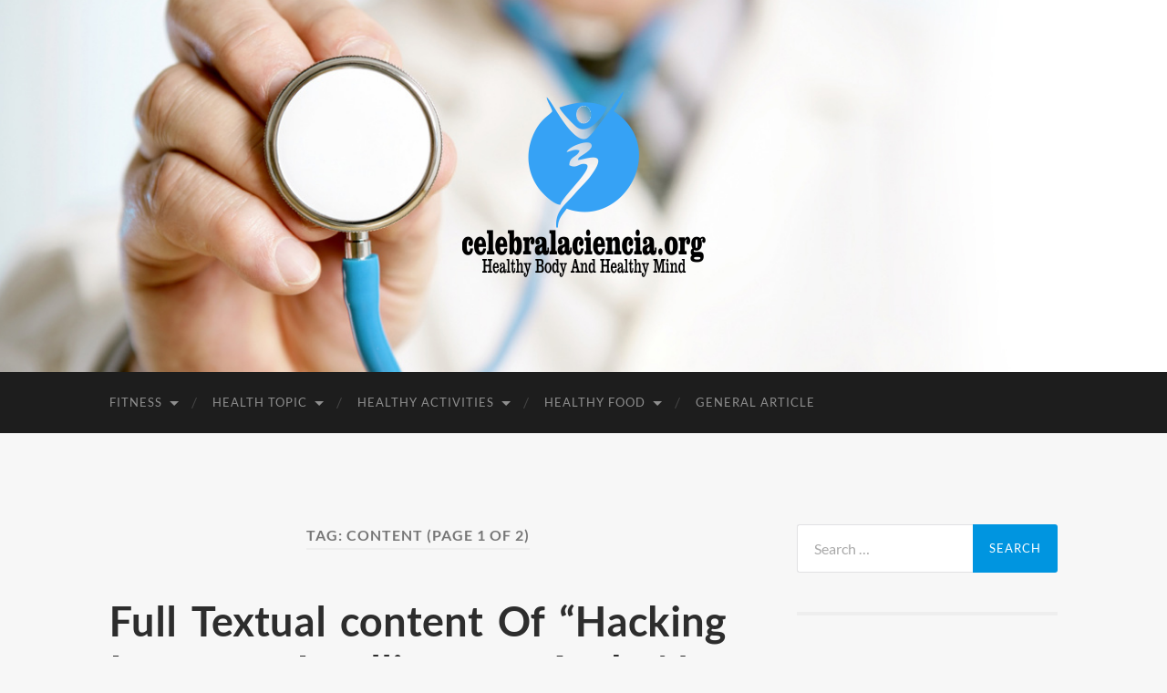

--- FILE ---
content_type: text/html; charset=UTF-8
request_url: https://www.celebralaciencia.org/tag/content
body_size: 12890
content:
<!DOCTYPE html>

<html lang="en-US">

	<head>

		<meta http-equiv="content-type" content="text/html" charset="UTF-8" />
		<meta name="viewport" content="width=device-width, initial-scale=1.0" >

		<link rel="profile" href="https://gmpg.org/xfn/11">

		<meta name='robots' content='index, follow, max-image-preview:large, max-snippet:-1, max-video-preview:-1' />
	<style>img:is([sizes="auto" i], [sizes^="auto," i]) { contain-intrinsic-size: 3000px 1500px }</style>
	
	<!-- This site is optimized with the Yoast SEO plugin v26.7 - https://yoast.com/wordpress/plugins/seo/ -->
	<title>content Archives - celebralaciencia.org</title>
	<link rel="canonical" href="https://www.celebralaciencia.org/tag/content" />
	<link rel="next" href="https://www.celebralaciencia.org/tag/content/page/2" />
	<meta property="og:locale" content="en_US" />
	<meta property="og:type" content="article" />
	<meta property="og:title" content="content Archives - celebralaciencia.org" />
	<meta property="og:url" content="https://www.celebralaciencia.org/tag/content" />
	<meta property="og:site_name" content="celebralaciencia.org" />
	<meta name="twitter:card" content="summary_large_image" />
	<script type="application/ld+json" class="yoast-schema-graph">{"@context":"https://schema.org","@graph":[{"@type":"CollectionPage","@id":"https://www.celebralaciencia.org/tag/content","url":"https://www.celebralaciencia.org/tag/content","name":"content Archives - celebralaciencia.org","isPartOf":{"@id":"https://www.celebralaciencia.org/#website"},"breadcrumb":{"@id":"https://www.celebralaciencia.org/tag/content#breadcrumb"},"inLanguage":"en-US"},{"@type":"BreadcrumbList","@id":"https://www.celebralaciencia.org/tag/content#breadcrumb","itemListElement":[{"@type":"ListItem","position":1,"name":"Home","item":"https://www.celebralaciencia.org/"},{"@type":"ListItem","position":2,"name":"content"}]},{"@type":"WebSite","@id":"https://www.celebralaciencia.org/#website","url":"https://www.celebralaciencia.org/","name":"celebralaciencia.org","description":"Healthy Body And Healthy Mind","publisher":{"@id":"https://www.celebralaciencia.org/#/schema/person/982992fbba6e6c8ae3df29397ab93157"},"potentialAction":[{"@type":"SearchAction","target":{"@type":"EntryPoint","urlTemplate":"https://www.celebralaciencia.org/?s={search_term_string}"},"query-input":{"@type":"PropertyValueSpecification","valueRequired":true,"valueName":"search_term_string"}}],"inLanguage":"en-US"},{"@type":["Person","Organization"],"@id":"https://www.celebralaciencia.org/#/schema/person/982992fbba6e6c8ae3df29397ab93157","name":"Author","image":{"@type":"ImageObject","inLanguage":"en-US","@id":"https://www.celebralaciencia.org/#/schema/person/image/","url":"https://www.celebralaciencia.org/wp-content/uploads/2022/04/62.png","contentUrl":"https://www.celebralaciencia.org/wp-content/uploads/2022/04/62.png","width":267,"height":204,"caption":"Author"},"logo":{"@id":"https://www.celebralaciencia.org/#/schema/person/image/"}}]}</script>
	<!-- / Yoast SEO plugin. -->


<link rel="alternate" type="application/rss+xml" title="celebralaciencia.org &raquo; Feed" href="https://www.celebralaciencia.org/feed" />
<link rel="alternate" type="application/rss+xml" title="celebralaciencia.org &raquo; content Tag Feed" href="https://www.celebralaciencia.org/tag/content/feed" />
<script type="text/javascript">
/* <![CDATA[ */
window._wpemojiSettings = {"baseUrl":"https:\/\/s.w.org\/images\/core\/emoji\/16.0.1\/72x72\/","ext":".png","svgUrl":"https:\/\/s.w.org\/images\/core\/emoji\/16.0.1\/svg\/","svgExt":".svg","source":{"concatemoji":"https:\/\/www.celebralaciencia.org\/wp-includes\/js\/wp-emoji-release.min.js?ver=aae38782a336a467e222e423c3dbb1ed"}};
/*! This file is auto-generated */
!function(s,n){var o,i,e;function c(e){try{var t={supportTests:e,timestamp:(new Date).valueOf()};sessionStorage.setItem(o,JSON.stringify(t))}catch(e){}}function p(e,t,n){e.clearRect(0,0,e.canvas.width,e.canvas.height),e.fillText(t,0,0);var t=new Uint32Array(e.getImageData(0,0,e.canvas.width,e.canvas.height).data),a=(e.clearRect(0,0,e.canvas.width,e.canvas.height),e.fillText(n,0,0),new Uint32Array(e.getImageData(0,0,e.canvas.width,e.canvas.height).data));return t.every(function(e,t){return e===a[t]})}function u(e,t){e.clearRect(0,0,e.canvas.width,e.canvas.height),e.fillText(t,0,0);for(var n=e.getImageData(16,16,1,1),a=0;a<n.data.length;a++)if(0!==n.data[a])return!1;return!0}function f(e,t,n,a){switch(t){case"flag":return n(e,"\ud83c\udff3\ufe0f\u200d\u26a7\ufe0f","\ud83c\udff3\ufe0f\u200b\u26a7\ufe0f")?!1:!n(e,"\ud83c\udde8\ud83c\uddf6","\ud83c\udde8\u200b\ud83c\uddf6")&&!n(e,"\ud83c\udff4\udb40\udc67\udb40\udc62\udb40\udc65\udb40\udc6e\udb40\udc67\udb40\udc7f","\ud83c\udff4\u200b\udb40\udc67\u200b\udb40\udc62\u200b\udb40\udc65\u200b\udb40\udc6e\u200b\udb40\udc67\u200b\udb40\udc7f");case"emoji":return!a(e,"\ud83e\udedf")}return!1}function g(e,t,n,a){var r="undefined"!=typeof WorkerGlobalScope&&self instanceof WorkerGlobalScope?new OffscreenCanvas(300,150):s.createElement("canvas"),o=r.getContext("2d",{willReadFrequently:!0}),i=(o.textBaseline="top",o.font="600 32px Arial",{});return e.forEach(function(e){i[e]=t(o,e,n,a)}),i}function t(e){var t=s.createElement("script");t.src=e,t.defer=!0,s.head.appendChild(t)}"undefined"!=typeof Promise&&(o="wpEmojiSettingsSupports",i=["flag","emoji"],n.supports={everything:!0,everythingExceptFlag:!0},e=new Promise(function(e){s.addEventListener("DOMContentLoaded",e,{once:!0})}),new Promise(function(t){var n=function(){try{var e=JSON.parse(sessionStorage.getItem(o));if("object"==typeof e&&"number"==typeof e.timestamp&&(new Date).valueOf()<e.timestamp+604800&&"object"==typeof e.supportTests)return e.supportTests}catch(e){}return null}();if(!n){if("undefined"!=typeof Worker&&"undefined"!=typeof OffscreenCanvas&&"undefined"!=typeof URL&&URL.createObjectURL&&"undefined"!=typeof Blob)try{var e="postMessage("+g.toString()+"("+[JSON.stringify(i),f.toString(),p.toString(),u.toString()].join(",")+"));",a=new Blob([e],{type:"text/javascript"}),r=new Worker(URL.createObjectURL(a),{name:"wpTestEmojiSupports"});return void(r.onmessage=function(e){c(n=e.data),r.terminate(),t(n)})}catch(e){}c(n=g(i,f,p,u))}t(n)}).then(function(e){for(var t in e)n.supports[t]=e[t],n.supports.everything=n.supports.everything&&n.supports[t],"flag"!==t&&(n.supports.everythingExceptFlag=n.supports.everythingExceptFlag&&n.supports[t]);n.supports.everythingExceptFlag=n.supports.everythingExceptFlag&&!n.supports.flag,n.DOMReady=!1,n.readyCallback=function(){n.DOMReady=!0}}).then(function(){return e}).then(function(){var e;n.supports.everything||(n.readyCallback(),(e=n.source||{}).concatemoji?t(e.concatemoji):e.wpemoji&&e.twemoji&&(t(e.twemoji),t(e.wpemoji)))}))}((window,document),window._wpemojiSettings);
/* ]]> */
</script>
<style id='wp-emoji-styles-inline-css' type='text/css'>

	img.wp-smiley, img.emoji {
		display: inline !important;
		border: none !important;
		box-shadow: none !important;
		height: 1em !important;
		width: 1em !important;
		margin: 0 0.07em !important;
		vertical-align: -0.1em !important;
		background: none !important;
		padding: 0 !important;
	}
</style>
<link rel='stylesheet' id='wp-block-library-css' href='https://www.celebralaciencia.org/wp-includes/css/dist/block-library/style.min.css?ver=aae38782a336a467e222e423c3dbb1ed' type='text/css' media='all' />
<style id='classic-theme-styles-inline-css' type='text/css'>
/*! This file is auto-generated */
.wp-block-button__link{color:#fff;background-color:#32373c;border-radius:9999px;box-shadow:none;text-decoration:none;padding:calc(.667em + 2px) calc(1.333em + 2px);font-size:1.125em}.wp-block-file__button{background:#32373c;color:#fff;text-decoration:none}
</style>
<style id='global-styles-inline-css' type='text/css'>
:root{--wp--preset--aspect-ratio--square: 1;--wp--preset--aspect-ratio--4-3: 4/3;--wp--preset--aspect-ratio--3-4: 3/4;--wp--preset--aspect-ratio--3-2: 3/2;--wp--preset--aspect-ratio--2-3: 2/3;--wp--preset--aspect-ratio--16-9: 16/9;--wp--preset--aspect-ratio--9-16: 9/16;--wp--preset--color--black: #000000;--wp--preset--color--cyan-bluish-gray: #abb8c3;--wp--preset--color--white: #fff;--wp--preset--color--pale-pink: #f78da7;--wp--preset--color--vivid-red: #cf2e2e;--wp--preset--color--luminous-vivid-orange: #ff6900;--wp--preset--color--luminous-vivid-amber: #fcb900;--wp--preset--color--light-green-cyan: #7bdcb5;--wp--preset--color--vivid-green-cyan: #00d084;--wp--preset--color--pale-cyan-blue: #8ed1fc;--wp--preset--color--vivid-cyan-blue: #0693e3;--wp--preset--color--vivid-purple: #9b51e0;--wp--preset--color--accent: #0095e0;--wp--preset--color--dark-gray: #444;--wp--preset--color--medium-gray: #666;--wp--preset--color--light-gray: #888;--wp--preset--gradient--vivid-cyan-blue-to-vivid-purple: linear-gradient(135deg,rgba(6,147,227,1) 0%,rgb(155,81,224) 100%);--wp--preset--gradient--light-green-cyan-to-vivid-green-cyan: linear-gradient(135deg,rgb(122,220,180) 0%,rgb(0,208,130) 100%);--wp--preset--gradient--luminous-vivid-amber-to-luminous-vivid-orange: linear-gradient(135deg,rgba(252,185,0,1) 0%,rgba(255,105,0,1) 100%);--wp--preset--gradient--luminous-vivid-orange-to-vivid-red: linear-gradient(135deg,rgba(255,105,0,1) 0%,rgb(207,46,46) 100%);--wp--preset--gradient--very-light-gray-to-cyan-bluish-gray: linear-gradient(135deg,rgb(238,238,238) 0%,rgb(169,184,195) 100%);--wp--preset--gradient--cool-to-warm-spectrum: linear-gradient(135deg,rgb(74,234,220) 0%,rgb(151,120,209) 20%,rgb(207,42,186) 40%,rgb(238,44,130) 60%,rgb(251,105,98) 80%,rgb(254,248,76) 100%);--wp--preset--gradient--blush-light-purple: linear-gradient(135deg,rgb(255,206,236) 0%,rgb(152,150,240) 100%);--wp--preset--gradient--blush-bordeaux: linear-gradient(135deg,rgb(254,205,165) 0%,rgb(254,45,45) 50%,rgb(107,0,62) 100%);--wp--preset--gradient--luminous-dusk: linear-gradient(135deg,rgb(255,203,112) 0%,rgb(199,81,192) 50%,rgb(65,88,208) 100%);--wp--preset--gradient--pale-ocean: linear-gradient(135deg,rgb(255,245,203) 0%,rgb(182,227,212) 50%,rgb(51,167,181) 100%);--wp--preset--gradient--electric-grass: linear-gradient(135deg,rgb(202,248,128) 0%,rgb(113,206,126) 100%);--wp--preset--gradient--midnight: linear-gradient(135deg,rgb(2,3,129) 0%,rgb(40,116,252) 100%);--wp--preset--font-size--small: 16px;--wp--preset--font-size--medium: 20px;--wp--preset--font-size--large: 24px;--wp--preset--font-size--x-large: 42px;--wp--preset--font-size--regular: 19px;--wp--preset--font-size--larger: 32px;--wp--preset--spacing--20: 0.44rem;--wp--preset--spacing--30: 0.67rem;--wp--preset--spacing--40: 1rem;--wp--preset--spacing--50: 1.5rem;--wp--preset--spacing--60: 2.25rem;--wp--preset--spacing--70: 3.38rem;--wp--preset--spacing--80: 5.06rem;--wp--preset--shadow--natural: 6px 6px 9px rgba(0, 0, 0, 0.2);--wp--preset--shadow--deep: 12px 12px 50px rgba(0, 0, 0, 0.4);--wp--preset--shadow--sharp: 6px 6px 0px rgba(0, 0, 0, 0.2);--wp--preset--shadow--outlined: 6px 6px 0px -3px rgba(255, 255, 255, 1), 6px 6px rgba(0, 0, 0, 1);--wp--preset--shadow--crisp: 6px 6px 0px rgba(0, 0, 0, 1);}:where(.is-layout-flex){gap: 0.5em;}:where(.is-layout-grid){gap: 0.5em;}body .is-layout-flex{display: flex;}.is-layout-flex{flex-wrap: wrap;align-items: center;}.is-layout-flex > :is(*, div){margin: 0;}body .is-layout-grid{display: grid;}.is-layout-grid > :is(*, div){margin: 0;}:where(.wp-block-columns.is-layout-flex){gap: 2em;}:where(.wp-block-columns.is-layout-grid){gap: 2em;}:where(.wp-block-post-template.is-layout-flex){gap: 1.25em;}:where(.wp-block-post-template.is-layout-grid){gap: 1.25em;}.has-black-color{color: var(--wp--preset--color--black) !important;}.has-cyan-bluish-gray-color{color: var(--wp--preset--color--cyan-bluish-gray) !important;}.has-white-color{color: var(--wp--preset--color--white) !important;}.has-pale-pink-color{color: var(--wp--preset--color--pale-pink) !important;}.has-vivid-red-color{color: var(--wp--preset--color--vivid-red) !important;}.has-luminous-vivid-orange-color{color: var(--wp--preset--color--luminous-vivid-orange) !important;}.has-luminous-vivid-amber-color{color: var(--wp--preset--color--luminous-vivid-amber) !important;}.has-light-green-cyan-color{color: var(--wp--preset--color--light-green-cyan) !important;}.has-vivid-green-cyan-color{color: var(--wp--preset--color--vivid-green-cyan) !important;}.has-pale-cyan-blue-color{color: var(--wp--preset--color--pale-cyan-blue) !important;}.has-vivid-cyan-blue-color{color: var(--wp--preset--color--vivid-cyan-blue) !important;}.has-vivid-purple-color{color: var(--wp--preset--color--vivid-purple) !important;}.has-black-background-color{background-color: var(--wp--preset--color--black) !important;}.has-cyan-bluish-gray-background-color{background-color: var(--wp--preset--color--cyan-bluish-gray) !important;}.has-white-background-color{background-color: var(--wp--preset--color--white) !important;}.has-pale-pink-background-color{background-color: var(--wp--preset--color--pale-pink) !important;}.has-vivid-red-background-color{background-color: var(--wp--preset--color--vivid-red) !important;}.has-luminous-vivid-orange-background-color{background-color: var(--wp--preset--color--luminous-vivid-orange) !important;}.has-luminous-vivid-amber-background-color{background-color: var(--wp--preset--color--luminous-vivid-amber) !important;}.has-light-green-cyan-background-color{background-color: var(--wp--preset--color--light-green-cyan) !important;}.has-vivid-green-cyan-background-color{background-color: var(--wp--preset--color--vivid-green-cyan) !important;}.has-pale-cyan-blue-background-color{background-color: var(--wp--preset--color--pale-cyan-blue) !important;}.has-vivid-cyan-blue-background-color{background-color: var(--wp--preset--color--vivid-cyan-blue) !important;}.has-vivid-purple-background-color{background-color: var(--wp--preset--color--vivid-purple) !important;}.has-black-border-color{border-color: var(--wp--preset--color--black) !important;}.has-cyan-bluish-gray-border-color{border-color: var(--wp--preset--color--cyan-bluish-gray) !important;}.has-white-border-color{border-color: var(--wp--preset--color--white) !important;}.has-pale-pink-border-color{border-color: var(--wp--preset--color--pale-pink) !important;}.has-vivid-red-border-color{border-color: var(--wp--preset--color--vivid-red) !important;}.has-luminous-vivid-orange-border-color{border-color: var(--wp--preset--color--luminous-vivid-orange) !important;}.has-luminous-vivid-amber-border-color{border-color: var(--wp--preset--color--luminous-vivid-amber) !important;}.has-light-green-cyan-border-color{border-color: var(--wp--preset--color--light-green-cyan) !important;}.has-vivid-green-cyan-border-color{border-color: var(--wp--preset--color--vivid-green-cyan) !important;}.has-pale-cyan-blue-border-color{border-color: var(--wp--preset--color--pale-cyan-blue) !important;}.has-vivid-cyan-blue-border-color{border-color: var(--wp--preset--color--vivid-cyan-blue) !important;}.has-vivid-purple-border-color{border-color: var(--wp--preset--color--vivid-purple) !important;}.has-vivid-cyan-blue-to-vivid-purple-gradient-background{background: var(--wp--preset--gradient--vivid-cyan-blue-to-vivid-purple) !important;}.has-light-green-cyan-to-vivid-green-cyan-gradient-background{background: var(--wp--preset--gradient--light-green-cyan-to-vivid-green-cyan) !important;}.has-luminous-vivid-amber-to-luminous-vivid-orange-gradient-background{background: var(--wp--preset--gradient--luminous-vivid-amber-to-luminous-vivid-orange) !important;}.has-luminous-vivid-orange-to-vivid-red-gradient-background{background: var(--wp--preset--gradient--luminous-vivid-orange-to-vivid-red) !important;}.has-very-light-gray-to-cyan-bluish-gray-gradient-background{background: var(--wp--preset--gradient--very-light-gray-to-cyan-bluish-gray) !important;}.has-cool-to-warm-spectrum-gradient-background{background: var(--wp--preset--gradient--cool-to-warm-spectrum) !important;}.has-blush-light-purple-gradient-background{background: var(--wp--preset--gradient--blush-light-purple) !important;}.has-blush-bordeaux-gradient-background{background: var(--wp--preset--gradient--blush-bordeaux) !important;}.has-luminous-dusk-gradient-background{background: var(--wp--preset--gradient--luminous-dusk) !important;}.has-pale-ocean-gradient-background{background: var(--wp--preset--gradient--pale-ocean) !important;}.has-electric-grass-gradient-background{background: var(--wp--preset--gradient--electric-grass) !important;}.has-midnight-gradient-background{background: var(--wp--preset--gradient--midnight) !important;}.has-small-font-size{font-size: var(--wp--preset--font-size--small) !important;}.has-medium-font-size{font-size: var(--wp--preset--font-size--medium) !important;}.has-large-font-size{font-size: var(--wp--preset--font-size--large) !important;}.has-x-large-font-size{font-size: var(--wp--preset--font-size--x-large) !important;}
:where(.wp-block-post-template.is-layout-flex){gap: 1.25em;}:where(.wp-block-post-template.is-layout-grid){gap: 1.25em;}
:where(.wp-block-columns.is-layout-flex){gap: 2em;}:where(.wp-block-columns.is-layout-grid){gap: 2em;}
:root :where(.wp-block-pullquote){font-size: 1.5em;line-height: 1.6;}
</style>
<link rel='stylesheet' id='wp-add-custom-css-css' href='https://www.celebralaciencia.org?display_custom_css=css&#038;ver=6.8.3' type='text/css' media='all' />
<link rel='stylesheet' id='hemingway_googleFonts-css' href='https://www.celebralaciencia.org/wp-content/themes/hemingway/assets/css/fonts.css' type='text/css' media='all' />
<link rel='stylesheet' id='hemingway_style-css' href='https://www.celebralaciencia.org/wp-content/themes/hemingway/style.css?ver=2.3.2' type='text/css' media='all' />
<script type="text/javascript" src="https://www.celebralaciencia.org/wp-includes/js/jquery/jquery.min.js?ver=3.7.1" id="jquery-core-js"></script>
<script type="text/javascript" src="https://www.celebralaciencia.org/wp-includes/js/jquery/jquery-migrate.min.js?ver=3.4.1" id="jquery-migrate-js"></script>
<link rel="https://api.w.org/" href="https://www.celebralaciencia.org/wp-json/" /><link rel="alternate" title="JSON" type="application/json" href="https://www.celebralaciencia.org/wp-json/wp/v2/tags/537" /><link rel="EditURI" type="application/rsd+xml" title="RSD" href="https://www.celebralaciencia.org/xmlrpc.php?rsd" />
<style type="text/css"><!-- Customizer CSS -->::selection { background-color: #0095e0; }.featured-media .sticky-post { background-color: #0095e0; }fieldset legend { background-color: #0095e0; }:root .has-accent-background-color { background-color: #0095e0; }button:hover { background-color: #0095e0; }.button:hover { background-color: #0095e0; }.faux-button:hover { background-color: #0095e0; }a.more-link:hover { background-color: #0095e0; }.wp-block-button__link:hover { background-color: #0095e0; }.is-style-outline .wp-block-button__link.has-accent-color:hover { background-color: #0095e0; }.wp-block-file__button:hover { background-color: #0095e0; }input[type="button"]:hover { background-color: #0095e0; }input[type="reset"]:hover { background-color: #0095e0; }input[type="submit"]:hover { background-color: #0095e0; }.post-tags a:hover { background-color: #0095e0; }.content #respond input[type="submit"]:hover { background-color: #0095e0; }.search-form .search-submit { background-color: #0095e0; }.sidebar .tagcloud a:hover { background-color: #0095e0; }.footer .tagcloud a:hover { background-color: #0095e0; }.is-style-outline .wp-block-button__link.has-accent-color:hover { border-color: #0095e0; }.post-tags a:hover:after { border-right-color: #0095e0; }a { color: #0095e0; }.blog-title a:hover { color: #0095e0; }.blog-menu a:hover { color: #0095e0; }.post-title a:hover { color: #0095e0; }.post-meta a:hover { color: #0095e0; }.blog .format-quote blockquote cite a:hover { color: #0095e0; }:root .has-accent-color { color: #0095e0; }.post-categories a { color: #0095e0; }.post-categories a:hover { color: #0095e0; }.post-nav a:hover { color: #0095e0; }.archive-nav a:hover { color: #0095e0; }.comment-meta-content cite a:hover { color: #0095e0; }.comment-meta-content p a:hover { color: #0095e0; }.comment-actions a:hover { color: #0095e0; }#cancel-comment-reply-link { color: #0095e0; }#cancel-comment-reply-link:hover { color: #0095e0; }.widget-title a { color: #0095e0; }.widget-title a:hover { color: #0095e0; }.widget_text a { color: #0095e0; }.widget_text a:hover { color: #0095e0; }.widget_rss a { color: #0095e0; }.widget_rss a:hover { color: #0095e0; }.widget_archive a { color: #0095e0; }.widget_archive a:hover { color: #0095e0; }.widget_meta a { color: #0095e0; }.widget_meta a:hover { color: #0095e0; }.widget_recent_comments a { color: #0095e0; }.widget_recent_comments a:hover { color: #0095e0; }.widget_pages a { color: #0095e0; }.widget_pages a:hover { color: #0095e0; }.widget_links a { color: #0095e0; }.widget_links a:hover { color: #0095e0; }.widget_recent_entries a { color: #0095e0; }.widget_recent_entries a:hover { color: #0095e0; }.widget_categories a { color: #0095e0; }.widget_categories a:hover { color: #0095e0; }#wp-calendar a { color: #0095e0; }#wp-calendar a:hover { color: #0095e0; }#wp-calendar tfoot a:hover { color: #0095e0; }.wp-calendar-nav a:hover { color: #0095e0; }.widgetmore a { color: #0095e0; }.widgetmore a:hover { color: #0095e0; }</style><!-- /Customizer CSS --><style type="text/css" id="custom-background-css">
body.custom-background { background-color: #f7f7f7; }
</style>
	<link rel="icon" href="https://www.celebralaciencia.org/wp-content/uploads/2022/04/cropped-55-32x32.png" sizes="32x32" />
<link rel="icon" href="https://www.celebralaciencia.org/wp-content/uploads/2022/04/cropped-55-192x192.png" sizes="192x192" />
<link rel="apple-touch-icon" href="https://www.celebralaciencia.org/wp-content/uploads/2022/04/cropped-55-180x180.png" />
<meta name="msapplication-TileImage" content="https://www.celebralaciencia.org/wp-content/uploads/2022/04/cropped-55-270x270.png" />

	</head>
	
	<body data-rsssl=1 class="archive tag tag-content tag-537 custom-background wp-custom-logo wp-theme-hemingway">

		
		<a class="skip-link button" href="#site-content">Skip to the content</a>
	
		<div class="big-wrapper">
	
			<div class="header-cover section bg-dark-light no-padding">

						
				<div class="header section" style="background-image: url( https://www.celebralaciencia.org/wp-content/uploads/2022/04/7.jpg );">
							
					<div class="header-inner section-inner">
					
												
							<div class="blog-logo">
							
						        <a href="https://www.celebralaciencia.org/" rel="home">
						        	<img src="https://www.celebralaciencia.org/wp-content/uploads/2022/04/62.png" />
																			<span class="screen-reader-text">celebralaciencia.org</span>
															        </a>
						        
						    </div><!-- .blog-logo -->
					
															
					</div><!-- .header-inner -->
								
				</div><!-- .header -->
			
			</div><!-- .bg-dark -->
			
			<div class="navigation section no-padding bg-dark">
			
				<div class="navigation-inner section-inner group">
				
					<div class="toggle-container section-inner hidden">
			
						<button type="button" class="nav-toggle toggle">
							<div class="bar"></div>
							<div class="bar"></div>
							<div class="bar"></div>
							<span class="screen-reader-text">Toggle mobile menu</span>
						</button>
						
						<button type="button" class="search-toggle toggle">
							<div class="metal"></div>
							<div class="glass"></div>
							<div class="handle"></div>
							<span class="screen-reader-text">Toggle search field</span>
						</button>
											
					</div><!-- .toggle-container -->
					
					<div class="blog-search hidden">
						<form role="search" method="get" class="search-form" action="https://www.celebralaciencia.org/">
				<label>
					<span class="screen-reader-text">Search for:</span>
					<input type="search" class="search-field" placeholder="Search &hellip;" value="" name="s" />
				</label>
				<input type="submit" class="search-submit" value="Search" />
			</form>					</div><!-- .blog-search -->
				
					<ul class="blog-menu">
						<li id="menu-item-70" class="menu-item menu-item-type-taxonomy menu-item-object-category menu-item-has-children menu-item-70"><a href="https://www.celebralaciencia.org/category/fitness">Fitness</a>
<ul class="sub-menu">
	<li id="menu-item-71" class="menu-item menu-item-type-taxonomy menu-item-object-category menu-item-71"><a href="https://www.celebralaciencia.org/category/fitness/benefits-of-fitness">Benefits Of Fitness</a></li>
	<li id="menu-item-72" class="menu-item menu-item-type-taxonomy menu-item-object-category menu-item-72"><a href="https://www.celebralaciencia.org/category/fitness/fitness-guide">Fitness Guide</a></li>
	<li id="menu-item-73" class="menu-item menu-item-type-taxonomy menu-item-object-category menu-item-73"><a href="https://www.celebralaciencia.org/category/fitness/fitness-routine">Fitness Routine</a></li>
	<li id="menu-item-74" class="menu-item menu-item-type-taxonomy menu-item-object-category menu-item-74"><a href="https://www.celebralaciencia.org/category/fitness/fitness-trainer">Fitness Trainer</a></li>
	<li id="menu-item-75" class="menu-item menu-item-type-taxonomy menu-item-object-category menu-item-75"><a href="https://www.celebralaciencia.org/category/fitness/fitness-training">Fitness Training</a></li>
</ul>
</li>
<li id="menu-item-77" class="menu-item menu-item-type-taxonomy menu-item-object-category menu-item-has-children menu-item-77"><a href="https://www.celebralaciencia.org/category/health-topic">Health Topic</a>
<ul class="sub-menu">
	<li id="menu-item-78" class="menu-item menu-item-type-taxonomy menu-item-object-category menu-item-78"><a href="https://www.celebralaciencia.org/category/health-topic/fact-about-health">Fact About Health</a></li>
	<li id="menu-item-79" class="menu-item menu-item-type-taxonomy menu-item-object-category menu-item-79"><a href="https://www.celebralaciencia.org/category/health-topic/health-articles">Health Articles</a></li>
	<li id="menu-item-80" class="menu-item menu-item-type-taxonomy menu-item-object-category menu-item-80"><a href="https://www.celebralaciencia.org/category/health-topic/health-education">Health Education</a></li>
	<li id="menu-item-81" class="menu-item menu-item-type-taxonomy menu-item-object-category menu-item-81"><a href="https://www.celebralaciencia.org/category/health-topic/health-magazine">Health Magazine</a></li>
	<li id="menu-item-82" class="menu-item menu-item-type-taxonomy menu-item-object-category menu-item-82"><a href="https://www.celebralaciencia.org/category/health-topic/lifestyle">Lifestyle</a></li>
</ul>
</li>
<li id="menu-item-83" class="menu-item menu-item-type-taxonomy menu-item-object-category menu-item-has-children menu-item-83"><a href="https://www.celebralaciencia.org/category/healthy-activities">Healthy Activities</a>
<ul class="sub-menu">
	<li id="menu-item-84" class="menu-item menu-item-type-taxonomy menu-item-object-category menu-item-84"><a href="https://www.celebralaciencia.org/category/healthy-activities/healthy-breakfast">Healthy Breakfast</a></li>
	<li id="menu-item-85" class="menu-item menu-item-type-taxonomy menu-item-object-category menu-item-85"><a href="https://www.celebralaciencia.org/category/healthy-activities/healthy-cooking">Healthy Cooking</a></li>
	<li id="menu-item-86" class="menu-item menu-item-type-taxonomy menu-item-object-category menu-item-86"><a href="https://www.celebralaciencia.org/category/healthy-activities/healthy-eating">Healthy Eating</a></li>
	<li id="menu-item-87" class="menu-item menu-item-type-taxonomy menu-item-object-category menu-item-87"><a href="https://www.celebralaciencia.org/category/healthy-activities/healthy-eating-plan">Healthy Eating Plan</a></li>
	<li id="menu-item-88" class="menu-item menu-item-type-taxonomy menu-item-object-category menu-item-88"><a href="https://www.celebralaciencia.org/category/healthy-activities/healthy-meal">Healthy Meal</a></li>
</ul>
</li>
<li id="menu-item-89" class="menu-item menu-item-type-taxonomy menu-item-object-category menu-item-has-children menu-item-89"><a href="https://www.celebralaciencia.org/category/healthy-food">Healthy Food</a>
<ul class="sub-menu">
	<li id="menu-item-90" class="menu-item menu-item-type-taxonomy menu-item-object-category menu-item-90"><a href="https://www.celebralaciencia.org/category/healthy-food/healthy-salad">Healthy Salad</a></li>
	<li id="menu-item-91" class="menu-item menu-item-type-taxonomy menu-item-object-category menu-item-91"><a href="https://www.celebralaciencia.org/category/healthy-food/mineral-water">Mineral Water</a></li>
	<li id="menu-item-92" class="menu-item menu-item-type-taxonomy menu-item-object-category menu-item-92"><a href="https://www.celebralaciencia.org/category/healthy-food/supplement">Supplement</a></li>
	<li id="menu-item-93" class="menu-item menu-item-type-taxonomy menu-item-object-category menu-item-93"><a href="https://www.celebralaciencia.org/category/healthy-food/vegetarian">Vegetarian</a></li>
	<li id="menu-item-94" class="menu-item menu-item-type-taxonomy menu-item-object-category menu-item-94"><a href="https://www.celebralaciencia.org/category/healthy-food/vitamins">Vitamins</a></li>
</ul>
</li>
<li id="menu-item-76" class="menu-item menu-item-type-taxonomy menu-item-object-category menu-item-76"><a href="https://www.celebralaciencia.org/category/general-article">General Article</a></li>
					 </ul><!-- .blog-menu -->
					 
					 <ul class="mobile-menu">
					
						<li class="menu-item menu-item-type-taxonomy menu-item-object-category menu-item-has-children menu-item-70"><a href="https://www.celebralaciencia.org/category/fitness">Fitness</a>
<ul class="sub-menu">
	<li class="menu-item menu-item-type-taxonomy menu-item-object-category menu-item-71"><a href="https://www.celebralaciencia.org/category/fitness/benefits-of-fitness">Benefits Of Fitness</a></li>
	<li class="menu-item menu-item-type-taxonomy menu-item-object-category menu-item-72"><a href="https://www.celebralaciencia.org/category/fitness/fitness-guide">Fitness Guide</a></li>
	<li class="menu-item menu-item-type-taxonomy menu-item-object-category menu-item-73"><a href="https://www.celebralaciencia.org/category/fitness/fitness-routine">Fitness Routine</a></li>
	<li class="menu-item menu-item-type-taxonomy menu-item-object-category menu-item-74"><a href="https://www.celebralaciencia.org/category/fitness/fitness-trainer">Fitness Trainer</a></li>
	<li class="menu-item menu-item-type-taxonomy menu-item-object-category menu-item-75"><a href="https://www.celebralaciencia.org/category/fitness/fitness-training">Fitness Training</a></li>
</ul>
</li>
<li class="menu-item menu-item-type-taxonomy menu-item-object-category menu-item-has-children menu-item-77"><a href="https://www.celebralaciencia.org/category/health-topic">Health Topic</a>
<ul class="sub-menu">
	<li class="menu-item menu-item-type-taxonomy menu-item-object-category menu-item-78"><a href="https://www.celebralaciencia.org/category/health-topic/fact-about-health">Fact About Health</a></li>
	<li class="menu-item menu-item-type-taxonomy menu-item-object-category menu-item-79"><a href="https://www.celebralaciencia.org/category/health-topic/health-articles">Health Articles</a></li>
	<li class="menu-item menu-item-type-taxonomy menu-item-object-category menu-item-80"><a href="https://www.celebralaciencia.org/category/health-topic/health-education">Health Education</a></li>
	<li class="menu-item menu-item-type-taxonomy menu-item-object-category menu-item-81"><a href="https://www.celebralaciencia.org/category/health-topic/health-magazine">Health Magazine</a></li>
	<li class="menu-item menu-item-type-taxonomy menu-item-object-category menu-item-82"><a href="https://www.celebralaciencia.org/category/health-topic/lifestyle">Lifestyle</a></li>
</ul>
</li>
<li class="menu-item menu-item-type-taxonomy menu-item-object-category menu-item-has-children menu-item-83"><a href="https://www.celebralaciencia.org/category/healthy-activities">Healthy Activities</a>
<ul class="sub-menu">
	<li class="menu-item menu-item-type-taxonomy menu-item-object-category menu-item-84"><a href="https://www.celebralaciencia.org/category/healthy-activities/healthy-breakfast">Healthy Breakfast</a></li>
	<li class="menu-item menu-item-type-taxonomy menu-item-object-category menu-item-85"><a href="https://www.celebralaciencia.org/category/healthy-activities/healthy-cooking">Healthy Cooking</a></li>
	<li class="menu-item menu-item-type-taxonomy menu-item-object-category menu-item-86"><a href="https://www.celebralaciencia.org/category/healthy-activities/healthy-eating">Healthy Eating</a></li>
	<li class="menu-item menu-item-type-taxonomy menu-item-object-category menu-item-87"><a href="https://www.celebralaciencia.org/category/healthy-activities/healthy-eating-plan">Healthy Eating Plan</a></li>
	<li class="menu-item menu-item-type-taxonomy menu-item-object-category menu-item-88"><a href="https://www.celebralaciencia.org/category/healthy-activities/healthy-meal">Healthy Meal</a></li>
</ul>
</li>
<li class="menu-item menu-item-type-taxonomy menu-item-object-category menu-item-has-children menu-item-89"><a href="https://www.celebralaciencia.org/category/healthy-food">Healthy Food</a>
<ul class="sub-menu">
	<li class="menu-item menu-item-type-taxonomy menu-item-object-category menu-item-90"><a href="https://www.celebralaciencia.org/category/healthy-food/healthy-salad">Healthy Salad</a></li>
	<li class="menu-item menu-item-type-taxonomy menu-item-object-category menu-item-91"><a href="https://www.celebralaciencia.org/category/healthy-food/mineral-water">Mineral Water</a></li>
	<li class="menu-item menu-item-type-taxonomy menu-item-object-category menu-item-92"><a href="https://www.celebralaciencia.org/category/healthy-food/supplement">Supplement</a></li>
	<li class="menu-item menu-item-type-taxonomy menu-item-object-category menu-item-93"><a href="https://www.celebralaciencia.org/category/healthy-food/vegetarian">Vegetarian</a></li>
	<li class="menu-item menu-item-type-taxonomy menu-item-object-category menu-item-94"><a href="https://www.celebralaciencia.org/category/healthy-food/vitamins">Vitamins</a></li>
</ul>
</li>
<li class="menu-item menu-item-type-taxonomy menu-item-object-category menu-item-76"><a href="https://www.celebralaciencia.org/category/general-article">General Article</a></li>
						
					 </ul><!-- .mobile-menu -->
				 
				</div><!-- .navigation-inner -->
				
			</div><!-- .navigation -->
<main class="wrapper section-inner group" id="site-content">

	<div class="content left">
		
		<div class="posts">

			
				<header class="archive-header">

											<h1 class="archive-title">Tag: <span>content</span> <span>(Page 1 of 2)</span></h1>
					
										
				</header><!-- .archive-header -->

				<article id="post-985" class="post-985 post type-post status-publish format-standard hentry category-healthy-eating tag-content tag-hacking tag-ideas tag-intelligence tag-internet tag-reconnaissance tag-techniques tag-textual post-preview">

	<div class="post-header">

		
					
				<h2 class="post-title entry-title">
											<a href="https://www.celebralaciencia.org/full-textual-content-of-hacking-internet-intelligence-and-net-reconnaissance-ideas-and-techniques.html" rel="bookmark">Full Textual content Of &#8220;Hacking Internet Intelligence And Net Reconnaissance Ideas And Techniques&#8221;</a>
									</h2>

							
			<div class="post-meta">
			
				<span class="post-date"><a href="https://www.celebralaciencia.org/full-textual-content-of-hacking-internet-intelligence-and-net-reconnaissance-ideas-and-techniques.html">16/06/2023</a></span>
				
				<span class="date-sep"> / </span>
					
				<span class="post-author"><a href="https://www.celebralaciencia.org/author/juanawalsh" title="Posts by Author" rel="author">Author</a></span>

								
														
			</div><!-- .post-meta -->

					
	</div><!-- .post-header -->
																					
	<div class="post-content entry-content">
	
		<p><img decoding="async" class='wp-post-image' style='float:left;margin-right:10px;' src="https://blogs.bu.edu/sargentchoice/files/2012/01/Eat-Stop-Eat-healthy-eating.jpg" width="258px" alt="healthy eating"/>Wholesome consuming is an important part of holding us wholesome. An instance meal would limit most individuals to 1 fist-sized portion of carbs, 1-2 palms of protein and 1-2 thumb-sized parts of wholesome fat. But only weight-reduction plan is just not enough foe losing further calories and fat. Our diet training resources and wholesome eating articles will enable you determine what you are able to do to make wholesome consuming choices.</p>
<p>If you&#8217;d like unhealthy foods, save them for an occasional deal with. Pick a number of healthy recipes that you simply and your family like and build a meal schedule around them. Physical activity combined with a proper eating regimen is one of the simplest ways to advertise a wholesome way of life.</p>
<p>Adding a stroll into your day and selecting fruit or vegies over unhealthy snack meals are great ways to begin. A healthy diet is made up mostly of whole or pure meals. Healthy eating and good vitamin start by making nutrient-rich, wholesome meals choices (foods with massive quantities of vitamins and minerals in fewer calories) from all the meals groups.</p>
<p>It also is present in foods produced from animals, like meat and dairy. Also, family meals are an opportunity for parents to introduce kids to new meals and to be role fashions for wholesome consuming. In essence, it means eating solely as much meals as your body wants.&hellip; <a href="https://www.celebralaciencia.org/full-textual-content-of-hacking-internet-intelligence-and-net-reconnaissance-ideas-and-techniques.html" class="read-more">Read More </a></p>							
	</div><!-- .post-content -->
				
	
</article><!-- .post --><article id="post-1909" class="post-1909 post type-post status-publish format-standard hentry category-health-articles tag-concepts tag-content tag-hacking tag-intelligence tag-internet tag-reconnaissance tag-techniques tag-textual post-preview">

	<div class="post-header">

		
					
				<h2 class="post-title entry-title">
											<a href="https://www.celebralaciencia.org/full-textual-content-of-hacking-internet-intelligence-and-internet-reconnaissance-concepts-and-techniques.html" rel="bookmark">Full Textual content Of &#8220;Hacking Internet Intelligence And Internet Reconnaissance Concepts And Techniques&#8221;</a>
									</h2>

							
			<div class="post-meta">
			
				<span class="post-date"><a href="https://www.celebralaciencia.org/full-textual-content-of-hacking-internet-intelligence-and-internet-reconnaissance-concepts-and-techniques.html">14/06/2023</a></span>
				
				<span class="date-sep"> / </span>
					
				<span class="post-author"><a href="https://www.celebralaciencia.org/author/juanawalsh" title="Posts by Author" rel="author">Author</a></span>

								
														
			</div><!-- .post-meta -->

					
	</div><!-- .post-header -->
																					
	<div class="post-content entry-content">
	
		<p><img decoding="async" class='wp-post-image' style='float:left;margin-right:10px;' src="https://1.bp.blogspot.com/-s0BUkLlgfYE/U_W0H2xWHKI/AAAAAAAAALE/EQJjj9tkwqM/s1600/new%2Bblog%2Bgif.gif" width="254px" alt="health articles"/>Disclaimer: All the contents of this website are based upon the opinions of Dr. Mercola, until otherwise noted. New efforts examine how rare atmospheric events can impression wind turbine long-term structural integrity and the way advanced data handling techniques might be successfully utilized to the troublesome discipline setting of operating wind generators.</p>
<p>I have a whole chapter on thriller weight acquire and one other chapter on sluggish liver in Liver Rescue: Solutions to Eczema, Psoriasis, Diabetes, Strep, Pimples, Gout, Bloating, Gallstones, Adrenal Stress, Fatigue, Fatty Liver, Weight Issues, SIBO &#038; Autoimmune Illness While two different factors, the thyroid and the adrenals, can typically be concerned, weight gain is absolutely about what your liver is up against.</p>
<p>Thus, we can&#8217;t make predictions in regards to the expected mental well being of youngsters who identify as female and male, as neither male nor female, or who identify because the gender associated with their natal sex however nonetheless exhibit conduct more often related to the opposite” gender after a social transition.</p>
<p>Jawab: realative Bos…, Tergantung kebutuhan Anda…, Untuk lebih jelasnya Baca link berikut Kelebihan Blogger dan sebagai pembanding lihat di Kelebihan WordPress…. Your danger of coronary heart illness drops almost to that of a nonsmoker in about 15 years.&hellip; <a href="https://www.celebralaciencia.org/full-textual-content-of-hacking-internet-intelligence-and-internet-reconnaissance-concepts-and-techniques.html" class="read-more">Read More </a></p>							
	</div><!-- .post-content -->
				
	
</article><!-- .post --><article id="post-1355" class="post-1355 post type-post status-publish format-standard hentry category-benefits-of-fitness tag-content tag-hacking tag-ideas tag-intelligence tag-internet tag-reconnaissance tag-strategies tag-textual post-preview">

	<div class="post-header">

		
					
				<h2 class="post-title entry-title">
											<a href="https://www.celebralaciencia.org/full-textual-content-of-hacking-internet-intelligence-and-web-reconnaissance-ideas-and-strategies.html" rel="bookmark">Full Textual content Of &#8220;Hacking Internet Intelligence And Web Reconnaissance Ideas And Strategies&#8221;</a>
									</h2>

							
			<div class="post-meta">
			
				<span class="post-date"><a href="https://www.celebralaciencia.org/full-textual-content-of-hacking-internet-intelligence-and-web-reconnaissance-ideas-and-strategies.html">08/01/2019</a></span>
				
				<span class="date-sep"> / </span>
					
				<span class="post-author"><a href="https://www.celebralaciencia.org/author/juanawalsh" title="Posts by Author" rel="author">Author</a></span>

								
														
			</div><!-- .post-meta -->

					
	</div><!-- .post-header -->
																					
	<div class="post-content entry-content">
	
		<p><img decoding="async" class='wp-post-image' style='float:left;margin-right:10px;' src="https://i.ytimg.com/vi/uH20S3Q4pyg/hqdefault.jpg" width="253px" alt="benefits of fitness"/>Based on the consultants, there are numerous social advantages of bodily activity for teenagers. The next is an abbreviated abstract of the 2006 Place Stand by the American College of Sports Medicine on the advisable quantity and quality of exercise for creating and maintaining cardiorespiratory and muscular fitness, and suppleness, in healthy adults.</p>
<p>Bryant says the lengthy-time period purpose of weight reduction is sold too heavily to individuals beginning fitness applications, and that may be discouraging. Regular physical activity may help you fall asleep sooner, get better sleep and deepen your sleep.</p>
<p>Whether or not you practice a selected sport or comply with the guideline of a hundred and fifty minutes of activity per week, you&#8217;ll inevitably improve your health in many ways ( fifty seven ). Physical exercise will assist you to maintain a healthy, happy life. Doing common exercise will help you to manage your weight.</p>
<p>Physical activity and cancer prevention””data from epidemiologic research. This one-two punch retains your blood flowing smoothly, which decreases your danger of cardiovascular illnesses. Many people every year are seriously injured by performing exercises they have not acquired training for, and this may impression their health and fitness for a long time.</p>
<p>Peterson DM. Overview of the benefits and risks of exercise. Constant exercise improves cardio capacity, muscle power, joint mobility, purposeful potential and mood, with out apparent increases in joint signs or disease (Finckh, Iversen &#038; Liang 2003). Physical activity would not need to be all about strict fitness workout routines to &hellip; <a href="https://www.celebralaciencia.org/full-textual-content-of-hacking-internet-intelligence-and-web-reconnaissance-ideas-and-strategies.html" class="read-more">Read More </a></p>							
	</div><!-- .post-content -->
				
	
</article><!-- .post -->
		</div><!-- .posts -->
		
				
			<div class="post-nav archive-nav group">
						
				<a href="https://www.celebralaciencia.org/tag/content/page/2" class="post-nav-older">&laquo; Older<span> posts</span></a>							
												
			</div><!-- .post-nav.archive-nav -->
		
					
	</div><!-- .content.left -->
		
	
	<div class="sidebar right" role="complementary">
		<div id="search-2" class="widget widget_search"><div class="widget-content"><form role="search" method="get" class="search-form" action="https://www.celebralaciencia.org/">
				<label>
					<span class="screen-reader-text">Search for:</span>
					<input type="search" class="search-field" placeholder="Search &hellip;" value="" name="s" />
				</label>
				<input type="submit" class="search-submit" value="Search" />
			</form></div></div>
		<div id="recent-posts-2" class="widget widget_recent_entries"><div class="widget-content">
		<h3 class="widget-title">Recent Posts</h3>
		<ul>
											<li>
					<a href="https://www.celebralaciencia.org/25-random-issuesabout-well-being.html">25 Random Issues…About Well being</a>
									</li>
											<li>
					<a href="https://www.celebralaciencia.org/personal-training-fitness-programs.html">Personal Training &#038; Fitness Programs</a>
									</li>
											<li>
					<a href="https://www.celebralaciencia.org/life-style-definition-that-means.html">Life-style Definition &#038; That Means</a>
									</li>
											<li>
					<a href="https://www.celebralaciencia.org/day-pregnancy-meal-plan.html">Day Pregnancy Meal Plan</a>
									</li>
											<li>
					<a href="https://www.celebralaciencia.org/complement-definition-that-means.html">Complement Definition &#038; That Means</a>
									</li>
					</ul>

		</div></div><div id="categories-2" class="widget widget_categories"><div class="widget-content"><h3 class="widget-title">Categories</h3>
			<ul>
					<li class="cat-item cat-item-25"><a href="https://www.celebralaciencia.org/category/fitness/benefits-of-fitness">Benefits Of Fitness</a>
</li>
	<li class="cat-item cat-item-1246"><a href="https://www.celebralaciencia.org/category/body-health">Body Health</a>
</li>
	<li class="cat-item cat-item-1251"><a href="https://www.celebralaciencia.org/category/dental">Dental</a>
</li>
	<li class="cat-item cat-item-1244"><a href="https://www.celebralaciencia.org/category/dentist">Dentist</a>
</li>
	<li class="cat-item cat-item-19"><a href="https://www.celebralaciencia.org/category/health-topic/fact-about-health">Fact About Health</a>
</li>
	<li class="cat-item cat-item-26"><a href="https://www.celebralaciencia.org/category/fitness/fitness-guide">Fitness Guide</a>
</li>
	<li class="cat-item cat-item-23"><a href="https://www.celebralaciencia.org/category/fitness/fitness-routine">Fitness Routine</a>
</li>
	<li class="cat-item cat-item-27"><a href="https://www.celebralaciencia.org/category/fitness/fitness-trainer">Fitness Trainer</a>
</li>
	<li class="cat-item cat-item-24"><a href="https://www.celebralaciencia.org/category/fitness/fitness-training">Fitness Training</a>
</li>
	<li class="cat-item cat-item-1"><a href="https://www.celebralaciencia.org/category/general-article">General Article</a>
</li>
	<li class="cat-item cat-item-21"><a href="https://www.celebralaciencia.org/category/health-topic/health-articles">Health Articles</a>
</li>
	<li class="cat-item cat-item-1247"><a href="https://www.celebralaciencia.org/category/health-baby">Health Baby</a>
</li>
	<li class="cat-item cat-item-18"><a href="https://www.celebralaciencia.org/category/health-topic/health-education">Health Education</a>
</li>
	<li class="cat-item cat-item-20"><a href="https://www.celebralaciencia.org/category/health-topic/health-magazine">Health Magazine</a>
</li>
	<li class="cat-item cat-item-5"><a href="https://www.celebralaciencia.org/category/health-topic">Health Topic</a>
</li>
	<li class="cat-item cat-item-1245"><a href="https://www.celebralaciencia.org/category/healthy">Healthy</a>
</li>
	<li class="cat-item cat-item-7"><a href="https://www.celebralaciencia.org/category/healthy-activities">Healthy Activities</a>
</li>
	<li class="cat-item cat-item-1248"><a href="https://www.celebralaciencia.org/category/healthy-body">Healthy Body</a>
</li>
	<li class="cat-item cat-item-12"><a href="https://www.celebralaciencia.org/category/healthy-activities/healthy-breakfast">Healthy Breakfast</a>
</li>
	<li class="cat-item cat-item-11"><a href="https://www.celebralaciencia.org/category/healthy-activities/healthy-cooking">Healthy Cooking</a>
</li>
	<li class="cat-item cat-item-10"><a href="https://www.celebralaciencia.org/category/healthy-activities/healthy-eating">Healthy Eating</a>
</li>
	<li class="cat-item cat-item-9"><a href="https://www.celebralaciencia.org/category/healthy-activities/healthy-eating-plan">Healthy Eating Plan</a>
</li>
	<li class="cat-item cat-item-6"><a href="https://www.celebralaciencia.org/category/healthy-food">Healthy Food</a>
</li>
	<li class="cat-item cat-item-8"><a href="https://www.celebralaciencia.org/category/healthy-activities/healthy-meal">Healthy Meal</a>
</li>
	<li class="cat-item cat-item-1249"><a href="https://www.celebralaciencia.org/category/healthy-mind">Healthy Mind</a>
</li>
	<li class="cat-item cat-item-14"><a href="https://www.celebralaciencia.org/category/healthy-food/healthy-salad">Healthy Salad</a>
</li>
	<li class="cat-item cat-item-22"><a href="https://www.celebralaciencia.org/category/health-topic/lifestyle">Lifestyle</a>
</li>
	<li class="cat-item cat-item-17"><a href="https://www.celebralaciencia.org/category/healthy-food/mineral-water">Mineral Water</a>
</li>
	<li class="cat-item cat-item-1070"><a href="https://www.celebralaciencia.org/category/news-update">News Update</a>
</li>
	<li class="cat-item cat-item-16"><a href="https://www.celebralaciencia.org/category/healthy-food/supplement">Supplement</a>
</li>
	<li class="cat-item cat-item-1253"><a href="https://www.celebralaciencia.org/category/surgeon">Surgeon</a>
</li>
	<li class="cat-item cat-item-1250"><a href="https://www.celebralaciencia.org/category/surgery">Surgery</a>
</li>
	<li class="cat-item cat-item-1252"><a href="https://www.celebralaciencia.org/category/therapy">Therapy</a>
</li>
	<li class="cat-item cat-item-13"><a href="https://www.celebralaciencia.org/category/healthy-food/vegetarian">Vegetarian</a>
</li>
	<li class="cat-item cat-item-15"><a href="https://www.celebralaciencia.org/category/healthy-food/vitamins">Vitamins</a>
</li>
	<li class="cat-item cat-item-1254"><a href="https://www.celebralaciencia.org/category/wellness">Wellness</a>
</li>
			</ul>

			</div></div><div id="magenet_widget-4" class="widget widget_magenet_widget"><div class="widget-content"><aside class="widget magenet_widget_box"><div class="mads-block"></div></aside></div></div><div id="block-5" class="widget widget_block"><div class="widget-content"><h3 class="widget-title">Tags</h3><div class="wp-widget-group__inner-blocks"><p class="wp-block-tag-cloud"><a href="https://www.celebralaciencia.org/tag/advantages" class="tag-cloud-link tag-link-59 tag-link-position-1" style="font-size: 12.392156862745pt;" aria-label="advantages (22 items)">advantages</a>
<a href="https://www.celebralaciencia.org/tag/being" class="tag-cloud-link tag-link-37 tag-link-position-2" style="font-size: 20.21568627451pt;" aria-label="being (84 items)">being</a>
<a href="https://www.celebralaciencia.org/tag/benefits" class="tag-cloud-link tag-link-131 tag-link-position-3" style="font-size: 12.666666666667pt;" aria-label="benefits (23 items)">benefits</a>
<a href="https://www.celebralaciencia.org/tag/breakfast" class="tag-cloud-link tag-link-167 tag-link-position-4" style="font-size: 16.921568627451pt;" aria-label="breakfast (48 items)">breakfast</a>
<a href="https://www.celebralaciencia.org/tag/coach" class="tag-cloud-link tag-link-47 tag-link-position-5" style="font-size: 12.392156862745pt;" aria-label="coach (22 items)">coach</a>
<a href="https://www.celebralaciencia.org/tag/coaching" class="tag-cloud-link tag-link-284 tag-link-position-6" style="font-size: 9.5098039215686pt;" aria-label="coaching (13 items)">coaching</a>
<a href="https://www.celebralaciencia.org/tag/concepts" class="tag-cloud-link tag-link-322 tag-link-position-7" style="font-size: 9.5098039215686pt;" aria-label="concepts (13 items)">concepts</a>
<a href="https://www.celebralaciencia.org/tag/consuming" class="tag-cloud-link tag-link-42 tag-link-position-8" style="font-size: 12.666666666667pt;" aria-label="consuming (23 items)">consuming</a>
<a href="https://www.celebralaciencia.org/tag/cooking" class="tag-cloud-link tag-link-77 tag-link-position-9" style="font-size: 14.450980392157pt;" aria-label="cooking (31 items)">cooking</a>
<a href="https://www.celebralaciencia.org/tag/eating" class="tag-cloud-link tag-link-48 tag-link-position-10" style="font-size: 14.450980392157pt;" aria-label="eating (31 items)">eating</a>
<a href="https://www.celebralaciencia.org/tag/education" class="tag-cloud-link tag-link-520 tag-link-position-11" style="font-size: 9.921568627451pt;" aria-label="education (14 items)">education</a>
<a href="https://www.celebralaciencia.org/tag/exercise" class="tag-cloud-link tag-link-132 tag-link-position-12" style="font-size: 12.117647058824pt;" aria-label="exercise (21 items)">exercise</a>
<a href="https://www.celebralaciencia.org/tag/fitness" class="tag-cloud-link tag-link-74 tag-link-position-13" style="font-size: 18.294117647059pt;" aria-label="fitness (60 items)">fitness</a>
<a href="https://www.celebralaciencia.org/tag/greatest" class="tag-cloud-link tag-link-372 tag-link-position-14" style="font-size: 9.921568627451pt;" aria-label="greatest (14 items)">greatest</a>
<a href="https://www.celebralaciencia.org/tag/guide" class="tag-cloud-link tag-link-34 tag-link-position-15" style="font-size: 9.5098039215686pt;" aria-label="guide (13 items)">guide</a>
<a href="https://www.celebralaciencia.org/tag/hacking" class="tag-cloud-link tag-link-319 tag-link-position-16" style="font-size: 8pt;" aria-label="hacking (10 items)">hacking</a>
<a href="https://www.celebralaciencia.org/tag/health" class="tag-cloud-link tag-link-56 tag-link-position-17" style="font-size: 22pt;" aria-label="health (115 items)">health</a>
<a href="https://www.celebralaciencia.org/tag/healthy" class="tag-cloud-link tag-link-116 tag-link-position-18" style="font-size: 21.450980392157pt;" aria-label="healthy (103 items)">healthy</a>
<a href="https://www.celebralaciencia.org/tag/heart" class="tag-cloud-link tag-link-449 tag-link-position-19" style="font-size: 9.5098039215686pt;" aria-label="heart (13 items)">heart</a>
<a href="https://www.celebralaciencia.org/tag/ideas" class="tag-cloud-link tag-link-125 tag-link-position-20" style="font-size: 15.549019607843pt;" aria-label="ideas (38 items)">ideas</a>
<a href="https://www.celebralaciencia.org/tag/information" class="tag-cloud-link tag-link-136 tag-link-position-21" style="font-size: 13.764705882353pt;" aria-label="information (28 items)">information</a>
<a href="https://www.celebralaciencia.org/tag/intelligence" class="tag-cloud-link tag-link-320 tag-link-position-22" style="font-size: 8pt;" aria-label="intelligence (10 items)">intelligence</a>
<a href="https://www.celebralaciencia.org/tag/journal" class="tag-cloud-link tag-link-64 tag-link-position-23" style="font-size: 11.019607843137pt;" aria-label="journal (17 items)">journal</a>
<a href="https://www.celebralaciencia.org/tag/lifestyle" class="tag-cloud-link tag-link-62 tag-link-position-24" style="font-size: 11.843137254902pt;" aria-label="lifestyle (20 items)">lifestyle</a>
<a href="https://www.celebralaciencia.org/tag/magazine" class="tag-cloud-link tag-link-38 tag-link-position-25" style="font-size: 9.5098039215686pt;" aria-label="magazine (13 items)">magazine</a>
<a href="https://www.celebralaciencia.org/tag/meals" class="tag-cloud-link tag-link-112 tag-link-position-26" style="font-size: 11.294117647059pt;" aria-label="meals (18 items)">meals</a>
<a href="https://www.celebralaciencia.org/tag/mineral" class="tag-cloud-link tag-link-83 tag-link-position-27" style="font-size: 13.352941176471pt;" aria-label="mineral (26 items)">mineral</a>
<a href="https://www.celebralaciencia.org/tag/online" class="tag-cloud-link tag-link-178 tag-link-position-28" style="font-size: 8.9607843137255pt;" aria-label="online (12 items)">online</a>
<a href="https://www.celebralaciencia.org/tag/personal" class="tag-cloud-link tag-link-46 tag-link-position-29" style="font-size: 11.843137254902pt;" aria-label="personal (20 items)">personal</a>
<a href="https://www.celebralaciencia.org/tag/private" class="tag-cloud-link tag-link-151 tag-link-position-30" style="font-size: 9.921568627451pt;" aria-label="private (14 items)">private</a>
<a href="https://www.celebralaciencia.org/tag/recipes" class="tag-cloud-link tag-link-100 tag-link-position-31" style="font-size: 18.56862745098pt;" aria-label="recipes (63 items)">recipes</a>
<a href="https://www.celebralaciencia.org/tag/routine" class="tag-cloud-link tag-link-57 tag-link-position-32" style="font-size: 13.627450980392pt;" aria-label="routine (27 items)">routine</a>
<a href="https://www.celebralaciencia.org/tag/salad" class="tag-cloud-link tag-link-99 tag-link-position-33" style="font-size: 15.686274509804pt;" aria-label="salad (39 items)">salad</a>
<a href="https://www.celebralaciencia.org/tag/schooling" class="tag-cloud-link tag-link-161 tag-link-position-34" style="font-size: 9.5098039215686pt;" aria-label="schooling (13 items)">schooling</a>
<a href="https://www.celebralaciencia.org/tag/search" class="tag-cloud-link tag-link-201 tag-link-position-35" style="font-size: 8pt;" aria-label="search (10 items)">search</a>
<a href="https://www.celebralaciencia.org/tag/simple" class="tag-cloud-link tag-link-295 tag-link-position-36" style="font-size: 10.196078431373pt;" aria-label="simple (15 items)">simple</a>
<a href="https://www.celebralaciencia.org/tag/supplement" class="tag-cloud-link tag-link-562 tag-link-position-37" style="font-size: 10.607843137255pt;" aria-label="supplement (16 items)">supplement</a>
<a href="https://www.celebralaciencia.org/tag/supplements" class="tag-cloud-link tag-link-93 tag-link-position-38" style="font-size: 14.450980392157pt;" aria-label="supplements (31 items)">supplements</a>
<a href="https://www.celebralaciencia.org/tag/trainer" class="tag-cloud-link tag-link-75 tag-link-position-39" style="font-size: 10.607843137255pt;" aria-label="trainer (16 items)">trainer</a>
<a href="https://www.celebralaciencia.org/tag/training" class="tag-cloud-link tag-link-71 tag-link-position-40" style="font-size: 14.862745098039pt;" aria-label="training (34 items)">training</a>
<a href="https://www.celebralaciencia.org/tag/vegetarian" class="tag-cloud-link tag-link-50 tag-link-position-41" style="font-size: 14.725490196078pt;" aria-label="vegetarian (33 items)">vegetarian</a>
<a href="https://www.celebralaciencia.org/tag/vitamins" class="tag-cloud-link tag-link-90 tag-link-position-42" style="font-size: 13.078431372549pt;" aria-label="vitamins (25 items)">vitamins</a>
<a href="https://www.celebralaciencia.org/tag/water" class="tag-cloud-link tag-link-84 tag-link-position-43" style="font-size: 14.862745098039pt;" aria-label="water (34 items)">water</a>
<a href="https://www.celebralaciencia.org/tag/weight" class="tag-cloud-link tag-link-168 tag-link-position-44" style="font-size: 11.019607843137pt;" aria-label="weight (17 items)">weight</a>
<a href="https://www.celebralaciencia.org/tag/wholesome" class="tag-cloud-link tag-link-41 tag-link-position-45" style="font-size: 22pt;" aria-label="wholesome (113 items)">wholesome</a></p></div></div></div><div id="nav_menu-2" class="widget widget_nav_menu"><div class="widget-content"><h3 class="widget-title">About Us</h3><div class="menu-about-us-container"><ul id="menu-about-us" class="menu"><li id="menu-item-19" class="menu-item menu-item-type-post_type menu-item-object-page menu-item-19"><a href="https://www.celebralaciencia.org/contact-us">Contact Us</a></li>
<li id="menu-item-18" class="menu-item menu-item-type-post_type menu-item-object-page menu-item-18"><a href="https://www.celebralaciencia.org/advertise-here">Advertise Here</a></li>
<li id="menu-item-16" class="menu-item menu-item-type-post_type menu-item-object-page menu-item-16"><a href="https://www.celebralaciencia.org/disclosure-policy">Disclosure Policy</a></li>
<li id="menu-item-17" class="menu-item menu-item-type-post_type menu-item-object-page menu-item-17"><a href="https://www.celebralaciencia.org/sitemap">Sitemap</a></li>
</ul></div></div></div><div id="magenet_widget-5" class="widget widget_magenet_widget"><div class="widget-content"><aside class="widget magenet_widget_box"><div class="mads-block"></div></aside></div></div><div id="execphp-3" class="widget widget_execphp"><div class="widget-content"><h3 class="widget-title">Partner Links</h3>			<div class="execphpwidget"></div>
		</div></div>	</div><!-- .sidebar -->
	
	
</main><!-- .wrapper -->
	              	        
<!-- wmm w -->	<div class="footer section large-padding bg-dark">
		
		<div class="footer-inner section-inner group">
		
			<!-- .footer-a -->
				
			<!-- .footer-b -->
								
			<!-- .footer-c -->
					
		</div><!-- .footer-inner -->
	
	</div><!-- .footer -->
	
	<div class="credits section bg-dark no-padding">
	
		<div class="credits-inner section-inner group">
	
			<p class="credits-left">
				&copy; 2026 <a href="https://www.celebralaciencia.org">celebralaciencia.org</a>
			</p>
			
			<p class="credits-right">
				<span>Theme by <a href="https://andersnoren.se">Anders Noren</a></span> &mdash; <a title="To the top" class="tothetop">Up &uarr;</a>
			</p>
					
		</div><!-- .credits-inner -->
		
	</div><!-- .credits -->

</div><!-- .big-wrapper -->

<script type="speculationrules">
{"prefetch":[{"source":"document","where":{"and":[{"href_matches":"\/*"},{"not":{"href_matches":["\/wp-*.php","\/wp-admin\/*","\/wp-content\/uploads\/*","\/wp-content\/*","\/wp-content\/plugins\/*","\/wp-content\/themes\/hemingway\/*","\/*\\?(.+)"]}},{"not":{"selector_matches":"a[rel~=\"nofollow\"]"}},{"not":{"selector_matches":".no-prefetch, .no-prefetch a"}}]},"eagerness":"conservative"}]}
</script>
<script type="text/javascript" src="https://www.celebralaciencia.org/wp-content/themes/hemingway/assets/js/global.js?ver=2.3.2" id="hemingway_global-js"></script>

<script defer src="https://static.cloudflareinsights.com/beacon.min.js/vcd15cbe7772f49c399c6a5babf22c1241717689176015" integrity="sha512-ZpsOmlRQV6y907TI0dKBHq9Md29nnaEIPlkf84rnaERnq6zvWvPUqr2ft8M1aS28oN72PdrCzSjY4U6VaAw1EQ==" data-cf-beacon='{"version":"2024.11.0","token":"1b9ade3252684469b09138669d24287f","r":1,"server_timing":{"name":{"cfCacheStatus":true,"cfEdge":true,"cfExtPri":true,"cfL4":true,"cfOrigin":true,"cfSpeedBrain":true},"location_startswith":null}}' crossorigin="anonymous"></script>
</body>
</html>